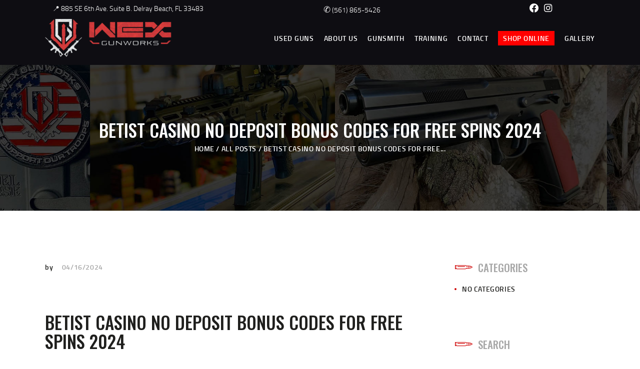

--- FILE ---
content_type: text/html; charset=UTF-8
request_url: https://wexgunworks.com/betist-casino-no-deposit-bonus-codes-for-free-spins-2024/
body_size: 15481
content:
<!DOCTYPE html>
<html lang="en-US" class="no-js scheme_default">
<head>
			<meta charset="UTF-8">
		<meta name="viewport" content="width=device-width, initial-scale=1, maximum-scale=1">
		<meta name="format-detection" content="telephone=no">
		<link rel="profile" href="//gmpg.org/xfn/11">
		<link rel="pingback" href="https://wexgunworks.com/xmlrpc.php">
		<title>Betist Casino No Deposit Bonus Codes For Free Spins 2024 &#8211; WEX &#8211; Gunworks</title>
<meta name='robots' content='max-image-preview:large' />
	<style>img:is([sizes="auto" i], [sizes^="auto," i]) { contain-intrinsic-size: 3000px 1500px }</style>
	<link rel='dns-prefetch' href='//use.fontawesome.com' />
<link rel='dns-prefetch' href='//fonts.googleapis.com' />
<link rel="alternate" type="application/rss+xml" title="WEX - Gunworks &raquo; Feed" href="https://wexgunworks.com/feed/" />
<link rel="alternate" type="application/rss+xml" title="WEX - Gunworks &raquo; Comments Feed" href="https://wexgunworks.com/comments/feed/" />
<meta property="og:url" content="https://wexgunworks.com/betist-casino-no-deposit-bonus-codes-for-free-spins-2024/ "/>
			<meta property="og:title" content="Betist Casino No Deposit Bonus Codes For Free Spins 2024" />
			<meta property="og:description" content="Betist Casino No Deposit Bonus Codes For Free Spins 2024 Even if you wake up in the middle of the night, betist casino&hellip;" />  
			<meta property="og:type" content="article" /><script type="text/javascript">
/* <![CDATA[ */
window._wpemojiSettings = {"baseUrl":"https:\/\/s.w.org\/images\/core\/emoji\/16.0.1\/72x72\/","ext":".png","svgUrl":"https:\/\/s.w.org\/images\/core\/emoji\/16.0.1\/svg\/","svgExt":".svg","source":{"concatemoji":"https:\/\/wexgunworks.com\/wp-includes\/js\/wp-emoji-release.min.js?ver=6.8.3"}};
/*! This file is auto-generated */
!function(s,n){var o,i,e;function c(e){try{var t={supportTests:e,timestamp:(new Date).valueOf()};sessionStorage.setItem(o,JSON.stringify(t))}catch(e){}}function p(e,t,n){e.clearRect(0,0,e.canvas.width,e.canvas.height),e.fillText(t,0,0);var t=new Uint32Array(e.getImageData(0,0,e.canvas.width,e.canvas.height).data),a=(e.clearRect(0,0,e.canvas.width,e.canvas.height),e.fillText(n,0,0),new Uint32Array(e.getImageData(0,0,e.canvas.width,e.canvas.height).data));return t.every(function(e,t){return e===a[t]})}function u(e,t){e.clearRect(0,0,e.canvas.width,e.canvas.height),e.fillText(t,0,0);for(var n=e.getImageData(16,16,1,1),a=0;a<n.data.length;a++)if(0!==n.data[a])return!1;return!0}function f(e,t,n,a){switch(t){case"flag":return n(e,"\ud83c\udff3\ufe0f\u200d\u26a7\ufe0f","\ud83c\udff3\ufe0f\u200b\u26a7\ufe0f")?!1:!n(e,"\ud83c\udde8\ud83c\uddf6","\ud83c\udde8\u200b\ud83c\uddf6")&&!n(e,"\ud83c\udff4\udb40\udc67\udb40\udc62\udb40\udc65\udb40\udc6e\udb40\udc67\udb40\udc7f","\ud83c\udff4\u200b\udb40\udc67\u200b\udb40\udc62\u200b\udb40\udc65\u200b\udb40\udc6e\u200b\udb40\udc67\u200b\udb40\udc7f");case"emoji":return!a(e,"\ud83e\udedf")}return!1}function g(e,t,n,a){var r="undefined"!=typeof WorkerGlobalScope&&self instanceof WorkerGlobalScope?new OffscreenCanvas(300,150):s.createElement("canvas"),o=r.getContext("2d",{willReadFrequently:!0}),i=(o.textBaseline="top",o.font="600 32px Arial",{});return e.forEach(function(e){i[e]=t(o,e,n,a)}),i}function t(e){var t=s.createElement("script");t.src=e,t.defer=!0,s.head.appendChild(t)}"undefined"!=typeof Promise&&(o="wpEmojiSettingsSupports",i=["flag","emoji"],n.supports={everything:!0,everythingExceptFlag:!0},e=new Promise(function(e){s.addEventListener("DOMContentLoaded",e,{once:!0})}),new Promise(function(t){var n=function(){try{var e=JSON.parse(sessionStorage.getItem(o));if("object"==typeof e&&"number"==typeof e.timestamp&&(new Date).valueOf()<e.timestamp+604800&&"object"==typeof e.supportTests)return e.supportTests}catch(e){}return null}();if(!n){if("undefined"!=typeof Worker&&"undefined"!=typeof OffscreenCanvas&&"undefined"!=typeof URL&&URL.createObjectURL&&"undefined"!=typeof Blob)try{var e="postMessage("+g.toString()+"("+[JSON.stringify(i),f.toString(),p.toString(),u.toString()].join(",")+"));",a=new Blob([e],{type:"text/javascript"}),r=new Worker(URL.createObjectURL(a),{name:"wpTestEmojiSupports"});return void(r.onmessage=function(e){c(n=e.data),r.terminate(),t(n)})}catch(e){}c(n=g(i,f,p,u))}t(n)}).then(function(e){for(var t in e)n.supports[t]=e[t],n.supports.everything=n.supports.everything&&n.supports[t],"flag"!==t&&(n.supports.everythingExceptFlag=n.supports.everythingExceptFlag&&n.supports[t]);n.supports.everythingExceptFlag=n.supports.everythingExceptFlag&&!n.supports.flag,n.DOMReady=!1,n.readyCallback=function(){n.DOMReady=!0}}).then(function(){return e}).then(function(){var e;n.supports.everything||(n.readyCallback(),(e=n.source||{}).concatemoji?t(e.concatemoji):e.wpemoji&&e.twemoji&&(t(e.twemoji),t(e.wpemoji)))}))}((window,document),window._wpemojiSettings);
/* ]]> */
</script>
<style>@media screen and (max-width: 650px) {body {padding-bottom:60px;}}</style><style id='wp-emoji-styles-inline-css' type='text/css'>

	img.wp-smiley, img.emoji {
		display: inline !important;
		border: none !important;
		box-shadow: none !important;
		height: 1em !important;
		width: 1em !important;
		margin: 0 0.07em !important;
		vertical-align: -0.1em !important;
		background: none !important;
		padding: 0 !important;
	}
</style>
<link property="stylesheet" rel='stylesheet' id='wp-block-library-css' href='https://wexgunworks.com/wp-includes/css/dist/block-library/style.min.css?ver=6.8.3' type='text/css' media='all' />
<style id='classic-theme-styles-inline-css' type='text/css'>
/*! This file is auto-generated */
.wp-block-button__link{color:#fff;background-color:#32373c;border-radius:9999px;box-shadow:none;text-decoration:none;padding:calc(.667em + 2px) calc(1.333em + 2px);font-size:1.125em}.wp-block-file__button{background:#32373c;color:#fff;text-decoration:none}
</style>
<style id='font-awesome-svg-styles-default-inline-css' type='text/css'>
.svg-inline--fa {
  display: inline-block;
  height: 1em;
  overflow: visible;
  vertical-align: -.125em;
}
</style>
<link property="stylesheet" rel='stylesheet' id='font-awesome-svg-styles-css' href='https://wexgunworks.com/wp-content/uploads/font-awesome/v5.11.2/css/svg-with-js.css' type='text/css' media='all' />
<style id='font-awesome-svg-styles-inline-css' type='text/css'>
   .wp-block-font-awesome-icon svg::before,
   .wp-rich-text-font-awesome-icon svg::before {content: unset;}
</style>
<style id='global-styles-inline-css' type='text/css'>
:root{--wp--preset--aspect-ratio--square: 1;--wp--preset--aspect-ratio--4-3: 4/3;--wp--preset--aspect-ratio--3-4: 3/4;--wp--preset--aspect-ratio--3-2: 3/2;--wp--preset--aspect-ratio--2-3: 2/3;--wp--preset--aspect-ratio--16-9: 16/9;--wp--preset--aspect-ratio--9-16: 9/16;--wp--preset--color--black: #000000;--wp--preset--color--cyan-bluish-gray: #abb8c3;--wp--preset--color--white: #ffffff;--wp--preset--color--pale-pink: #f78da7;--wp--preset--color--vivid-red: #cf2e2e;--wp--preset--color--luminous-vivid-orange: #ff6900;--wp--preset--color--luminous-vivid-amber: #fcb900;--wp--preset--color--light-green-cyan: #7bdcb5;--wp--preset--color--vivid-green-cyan: #00d084;--wp--preset--color--pale-cyan-blue: #8ed1fc;--wp--preset--color--vivid-cyan-blue: #0693e3;--wp--preset--color--vivid-purple: #9b51e0;--wp--preset--gradient--vivid-cyan-blue-to-vivid-purple: linear-gradient(135deg,rgba(6,147,227,1) 0%,rgb(155,81,224) 100%);--wp--preset--gradient--light-green-cyan-to-vivid-green-cyan: linear-gradient(135deg,rgb(122,220,180) 0%,rgb(0,208,130) 100%);--wp--preset--gradient--luminous-vivid-amber-to-luminous-vivid-orange: linear-gradient(135deg,rgba(252,185,0,1) 0%,rgba(255,105,0,1) 100%);--wp--preset--gradient--luminous-vivid-orange-to-vivid-red: linear-gradient(135deg,rgba(255,105,0,1) 0%,rgb(207,46,46) 100%);--wp--preset--gradient--very-light-gray-to-cyan-bluish-gray: linear-gradient(135deg,rgb(238,238,238) 0%,rgb(169,184,195) 100%);--wp--preset--gradient--cool-to-warm-spectrum: linear-gradient(135deg,rgb(74,234,220) 0%,rgb(151,120,209) 20%,rgb(207,42,186) 40%,rgb(238,44,130) 60%,rgb(251,105,98) 80%,rgb(254,248,76) 100%);--wp--preset--gradient--blush-light-purple: linear-gradient(135deg,rgb(255,206,236) 0%,rgb(152,150,240) 100%);--wp--preset--gradient--blush-bordeaux: linear-gradient(135deg,rgb(254,205,165) 0%,rgb(254,45,45) 50%,rgb(107,0,62) 100%);--wp--preset--gradient--luminous-dusk: linear-gradient(135deg,rgb(255,203,112) 0%,rgb(199,81,192) 50%,rgb(65,88,208) 100%);--wp--preset--gradient--pale-ocean: linear-gradient(135deg,rgb(255,245,203) 0%,rgb(182,227,212) 50%,rgb(51,167,181) 100%);--wp--preset--gradient--electric-grass: linear-gradient(135deg,rgb(202,248,128) 0%,rgb(113,206,126) 100%);--wp--preset--gradient--midnight: linear-gradient(135deg,rgb(2,3,129) 0%,rgb(40,116,252) 100%);--wp--preset--font-size--small: 13px;--wp--preset--font-size--medium: 20px;--wp--preset--font-size--large: 36px;--wp--preset--font-size--x-large: 42px;--wp--preset--spacing--20: 0.44rem;--wp--preset--spacing--30: 0.67rem;--wp--preset--spacing--40: 1rem;--wp--preset--spacing--50: 1.5rem;--wp--preset--spacing--60: 2.25rem;--wp--preset--spacing--70: 3.38rem;--wp--preset--spacing--80: 5.06rem;--wp--preset--shadow--natural: 6px 6px 9px rgba(0, 0, 0, 0.2);--wp--preset--shadow--deep: 12px 12px 50px rgba(0, 0, 0, 0.4);--wp--preset--shadow--sharp: 6px 6px 0px rgba(0, 0, 0, 0.2);--wp--preset--shadow--outlined: 6px 6px 0px -3px rgba(255, 255, 255, 1), 6px 6px rgba(0, 0, 0, 1);--wp--preset--shadow--crisp: 6px 6px 0px rgba(0, 0, 0, 1);}:where(.is-layout-flex){gap: 0.5em;}:where(.is-layout-grid){gap: 0.5em;}body .is-layout-flex{display: flex;}.is-layout-flex{flex-wrap: wrap;align-items: center;}.is-layout-flex > :is(*, div){margin: 0;}body .is-layout-grid{display: grid;}.is-layout-grid > :is(*, div){margin: 0;}:where(.wp-block-columns.is-layout-flex){gap: 2em;}:where(.wp-block-columns.is-layout-grid){gap: 2em;}:where(.wp-block-post-template.is-layout-flex){gap: 1.25em;}:where(.wp-block-post-template.is-layout-grid){gap: 1.25em;}.has-black-color{color: var(--wp--preset--color--black) !important;}.has-cyan-bluish-gray-color{color: var(--wp--preset--color--cyan-bluish-gray) !important;}.has-white-color{color: var(--wp--preset--color--white) !important;}.has-pale-pink-color{color: var(--wp--preset--color--pale-pink) !important;}.has-vivid-red-color{color: var(--wp--preset--color--vivid-red) !important;}.has-luminous-vivid-orange-color{color: var(--wp--preset--color--luminous-vivid-orange) !important;}.has-luminous-vivid-amber-color{color: var(--wp--preset--color--luminous-vivid-amber) !important;}.has-light-green-cyan-color{color: var(--wp--preset--color--light-green-cyan) !important;}.has-vivid-green-cyan-color{color: var(--wp--preset--color--vivid-green-cyan) !important;}.has-pale-cyan-blue-color{color: var(--wp--preset--color--pale-cyan-blue) !important;}.has-vivid-cyan-blue-color{color: var(--wp--preset--color--vivid-cyan-blue) !important;}.has-vivid-purple-color{color: var(--wp--preset--color--vivid-purple) !important;}.has-black-background-color{background-color: var(--wp--preset--color--black) !important;}.has-cyan-bluish-gray-background-color{background-color: var(--wp--preset--color--cyan-bluish-gray) !important;}.has-white-background-color{background-color: var(--wp--preset--color--white) !important;}.has-pale-pink-background-color{background-color: var(--wp--preset--color--pale-pink) !important;}.has-vivid-red-background-color{background-color: var(--wp--preset--color--vivid-red) !important;}.has-luminous-vivid-orange-background-color{background-color: var(--wp--preset--color--luminous-vivid-orange) !important;}.has-luminous-vivid-amber-background-color{background-color: var(--wp--preset--color--luminous-vivid-amber) !important;}.has-light-green-cyan-background-color{background-color: var(--wp--preset--color--light-green-cyan) !important;}.has-vivid-green-cyan-background-color{background-color: var(--wp--preset--color--vivid-green-cyan) !important;}.has-pale-cyan-blue-background-color{background-color: var(--wp--preset--color--pale-cyan-blue) !important;}.has-vivid-cyan-blue-background-color{background-color: var(--wp--preset--color--vivid-cyan-blue) !important;}.has-vivid-purple-background-color{background-color: var(--wp--preset--color--vivid-purple) !important;}.has-black-border-color{border-color: var(--wp--preset--color--black) !important;}.has-cyan-bluish-gray-border-color{border-color: var(--wp--preset--color--cyan-bluish-gray) !important;}.has-white-border-color{border-color: var(--wp--preset--color--white) !important;}.has-pale-pink-border-color{border-color: var(--wp--preset--color--pale-pink) !important;}.has-vivid-red-border-color{border-color: var(--wp--preset--color--vivid-red) !important;}.has-luminous-vivid-orange-border-color{border-color: var(--wp--preset--color--luminous-vivid-orange) !important;}.has-luminous-vivid-amber-border-color{border-color: var(--wp--preset--color--luminous-vivid-amber) !important;}.has-light-green-cyan-border-color{border-color: var(--wp--preset--color--light-green-cyan) !important;}.has-vivid-green-cyan-border-color{border-color: var(--wp--preset--color--vivid-green-cyan) !important;}.has-pale-cyan-blue-border-color{border-color: var(--wp--preset--color--pale-cyan-blue) !important;}.has-vivid-cyan-blue-border-color{border-color: var(--wp--preset--color--vivid-cyan-blue) !important;}.has-vivid-purple-border-color{border-color: var(--wp--preset--color--vivid-purple) !important;}.has-vivid-cyan-blue-to-vivid-purple-gradient-background{background: var(--wp--preset--gradient--vivid-cyan-blue-to-vivid-purple) !important;}.has-light-green-cyan-to-vivid-green-cyan-gradient-background{background: var(--wp--preset--gradient--light-green-cyan-to-vivid-green-cyan) !important;}.has-luminous-vivid-amber-to-luminous-vivid-orange-gradient-background{background: var(--wp--preset--gradient--luminous-vivid-amber-to-luminous-vivid-orange) !important;}.has-luminous-vivid-orange-to-vivid-red-gradient-background{background: var(--wp--preset--gradient--luminous-vivid-orange-to-vivid-red) !important;}.has-very-light-gray-to-cyan-bluish-gray-gradient-background{background: var(--wp--preset--gradient--very-light-gray-to-cyan-bluish-gray) !important;}.has-cool-to-warm-spectrum-gradient-background{background: var(--wp--preset--gradient--cool-to-warm-spectrum) !important;}.has-blush-light-purple-gradient-background{background: var(--wp--preset--gradient--blush-light-purple) !important;}.has-blush-bordeaux-gradient-background{background: var(--wp--preset--gradient--blush-bordeaux) !important;}.has-luminous-dusk-gradient-background{background: var(--wp--preset--gradient--luminous-dusk) !important;}.has-pale-ocean-gradient-background{background: var(--wp--preset--gradient--pale-ocean) !important;}.has-electric-grass-gradient-background{background: var(--wp--preset--gradient--electric-grass) !important;}.has-midnight-gradient-background{background: var(--wp--preset--gradient--midnight) !important;}.has-small-font-size{font-size: var(--wp--preset--font-size--small) !important;}.has-medium-font-size{font-size: var(--wp--preset--font-size--medium) !important;}.has-large-font-size{font-size: var(--wp--preset--font-size--large) !important;}.has-x-large-font-size{font-size: var(--wp--preset--font-size--x-large) !important;}
:where(.wp-block-post-template.is-layout-flex){gap: 1.25em;}:where(.wp-block-post-template.is-layout-grid){gap: 1.25em;}
:where(.wp-block-columns.is-layout-flex){gap: 2em;}:where(.wp-block-columns.is-layout-grid){gap: 2em;}
:root :where(.wp-block-pullquote){font-size: 1.5em;line-height: 1.6;}
</style>
<link property="stylesheet" rel='stylesheet' id='contact-form-7-css' href='https://wexgunworks.com/wp-content/plugins/contact-form-7/includes/css/styles.css?ver=6.1.1' type='text/css' media='all' />
<link property="stylesheet" rel='stylesheet' id='lpu-styles-css' href='https://wexgunworks.com/wp-content/plugins/lionprideunlimited-footer-2-5/includes/lpu-styles.css?ver=6.8.3' type='text/css' media='all' />
<link property="stylesheet" rel='stylesheet' id='trx_addons-icons-css' href='https://wexgunworks.com/wp-content/plugins/trx_addons/css/font-icons/css/trx_addons_icons-embedded.css' type='text/css' media='all' />
<link property="stylesheet" rel='stylesheet' id='swiperslider-css' href='https://wexgunworks.com/wp-content/plugins/trx_addons/js/swiper/swiper.min.css' type='text/css' media='all' />
<link property="stylesheet" rel='stylesheet' id='magnific-popup-css' href='https://wexgunworks.com/wp-content/plugins/trx_addons/js/magnific/magnific-popup.min.css' type='text/css' media='all' />
<link property="stylesheet" rel='stylesheet' id='trx_addons-css' href='https://wexgunworks.com/wp-content/plugins/trx_addons/css/trx_addons.css' type='text/css' media='all' />
<link property="stylesheet" rel='stylesheet' id='trx_addons-animation-css' href='https://wexgunworks.com/wp-content/plugins/trx_addons/css/trx_addons.animation.css' type='text/css' media='all' />
<link property="stylesheet" rel='stylesheet' id='honor-parent-style-css' href='https://wexgunworks.com/wp-content/themes/honor/style.css?ver=6.8.3' type='text/css' media='all' />
<link property="stylesheet" rel='stylesheet' id='font-awesome-official-css' href='https://use.fontawesome.com/releases/v5.11.2/css/all.css' type='text/css' media='all' integrity="sha384-KA6wR/X5RY4zFAHpv/CnoG2UW1uogYfdnP67Uv7eULvTveboZJg0qUpmJZb5VqzN" crossorigin="anonymous" />
<link property="stylesheet" rel='stylesheet' id='honor-font-Titillium-Web-css' href='https://wexgunworks.com/wp-content/themes/honor/css/font-face/Titillium-Web/stylesheet.css' type='text/css' media='all' />
<link property="stylesheet" rel='stylesheet' id='honor-font-google_fonts-css' href='https://fonts.googleapis.com/css?family=Oswald:400,400italic,500,500italic,700,700italic&#038;subset=latin,latin-ext' type='text/css' media='all' />
<link property="stylesheet" rel='stylesheet' id='fontello-icons-css' href='https://wexgunworks.com/wp-content/themes/honor/css/font-icons/css/fontello-embedded.css' type='text/css' media='all' />
<link property="stylesheet" rel='stylesheet' id='honor-main-css' href='https://wexgunworks.com/wp-content/themes/honor/style.css' type='text/css' media='all' />
<style id='honor-main-inline-css' type='text/css'>
.post-navigation .nav-previous a .nav-arrow { background-color: rgba(128,128,128,0.05); border:1px solid rgba(128,128,128,0.1); }.post-navigation .nav-previous a .nav-arrow:after { top: 0; opacity: 1; }
</style>
<link property="stylesheet" rel='stylesheet' id='honor-colors-css' href='https://wexgunworks.com/wp-content/themes/honor/css/__colors.css' type='text/css' media='all' />
<link property="stylesheet" rel='stylesheet' id='mediaelement-css' href='https://wexgunworks.com/wp-includes/js/mediaelement/mediaelementplayer-legacy.min.css?ver=4.2.17' type='text/css' media='all' />
<link property="stylesheet" rel='stylesheet' id='wp-mediaelement-css' href='https://wexgunworks.com/wp-includes/js/mediaelement/wp-mediaelement.min.css?ver=6.8.3' type='text/css' media='all' />
<link property="stylesheet" rel='stylesheet' id='honor-child-css' href='https://wexgunworks.com/wp-content/themes/honor-child/style.css' type='text/css' media='all' />
<link property="stylesheet" rel='stylesheet' id='trx_addons-responsive-css' href='https://wexgunworks.com/wp-content/plugins/trx_addons/css/trx_addons.responsive.css' type='text/css' media='all' />
<link property="stylesheet" rel='stylesheet' id='honor-responsive-css' href='https://wexgunworks.com/wp-content/themes/honor/css/responsive.css' type='text/css' media='all' />
<link property="stylesheet" rel='stylesheet' id='font-awesome-official-v4shim-css' href='https://use.fontawesome.com/releases/v5.11.2/css/v4-shims.css' type='text/css' media='all' integrity="sha384-/EdpJd7d6gGFiQ/vhh7iOjiZdf4+6K4al/XrX6FxxZwDSrAdWxAynr4p/EA/vyPQ" crossorigin="anonymous" />
<style id='font-awesome-official-v4shim-inline-css' type='text/css'>
@font-face {
font-family: "FontAwesome";
font-display: block;
src: url("https://use.fontawesome.com/releases/v5.11.2/webfonts/fa-brands-400.eot"),
		url("https://use.fontawesome.com/releases/v5.11.2/webfonts/fa-brands-400.eot?#iefix") format("embedded-opentype"),
		url("https://use.fontawesome.com/releases/v5.11.2/webfonts/fa-brands-400.woff2") format("woff2"),
		url("https://use.fontawesome.com/releases/v5.11.2/webfonts/fa-brands-400.woff") format("woff"),
		url("https://use.fontawesome.com/releases/v5.11.2/webfonts/fa-brands-400.ttf") format("truetype"),
		url("https://use.fontawesome.com/releases/v5.11.2/webfonts/fa-brands-400.svg#fontawesome") format("svg");
}

@font-face {
font-family: "FontAwesome";
font-display: block;
src: url("https://use.fontawesome.com/releases/v5.11.2/webfonts/fa-solid-900.eot"),
		url("https://use.fontawesome.com/releases/v5.11.2/webfonts/fa-solid-900.eot?#iefix") format("embedded-opentype"),
		url("https://use.fontawesome.com/releases/v5.11.2/webfonts/fa-solid-900.woff2") format("woff2"),
		url("https://use.fontawesome.com/releases/v5.11.2/webfonts/fa-solid-900.woff") format("woff"),
		url("https://use.fontawesome.com/releases/v5.11.2/webfonts/fa-solid-900.ttf") format("truetype"),
		url("https://use.fontawesome.com/releases/v5.11.2/webfonts/fa-solid-900.svg#fontawesome") format("svg");
}

@font-face {
font-family: "FontAwesome";
font-display: block;
src: url("https://use.fontawesome.com/releases/v5.11.2/webfonts/fa-regular-400.eot"),
		url("https://use.fontawesome.com/releases/v5.11.2/webfonts/fa-regular-400.eot?#iefix") format("embedded-opentype"),
		url("https://use.fontawesome.com/releases/v5.11.2/webfonts/fa-regular-400.woff2") format("woff2"),
		url("https://use.fontawesome.com/releases/v5.11.2/webfonts/fa-regular-400.woff") format("woff"),
		url("https://use.fontawesome.com/releases/v5.11.2/webfonts/fa-regular-400.ttf") format("truetype"),
		url("https://use.fontawesome.com/releases/v5.11.2/webfonts/fa-regular-400.svg#fontawesome") format("svg");
unicode-range: U+F004-F005,U+F007,U+F017,U+F022,U+F024,U+F02E,U+F03E,U+F044,U+F057-F059,U+F06E,U+F070,U+F075,U+F07B-F07C,U+F080,U+F086,U+F089,U+F094,U+F09D,U+F0A0,U+F0A4-F0A7,U+F0C5,U+F0C7-F0C8,U+F0E0,U+F0EB,U+F0F3,U+F0F8,U+F0FE,U+F111,U+F118-F11A,U+F11C,U+F133,U+F144,U+F146,U+F14A,U+F14D-F14E,U+F150-F152,U+F15B-F15C,U+F164-F165,U+F185-F186,U+F191-F192,U+F1AD,U+F1C1-F1C9,U+F1CD,U+F1D8,U+F1E3,U+F1EA,U+F1F6,U+F1F9,U+F20A,U+F247-F249,U+F24D,U+F254-F25B,U+F25D,U+F267,U+F271-F274,U+F279,U+F28B,U+F28D,U+F2B5-F2B6,U+F2B9,U+F2BB,U+F2BD,U+F2C1-F2C2,U+F2D0,U+F2D2,U+F2DC,U+F2ED,U+F328,U+F358-F35B,U+F3A5,U+F3D1,U+F410,U+F4AD;
}
</style>
<link property="stylesheet" rel='stylesheet' id='call-now-button-modern-style-css' href='https://wexgunworks.com/wp-content/plugins/call-now-button/resources/style/modern.css?ver=1.5.1' type='text/css' media='all' />
<script type="text/javascript" src="https://wexgunworks.com/wp-includes/js/jquery/jquery.min.js?ver=3.7.1" id="jquery-core-js"></script>
<script type="text/javascript" src="https://wexgunworks.com/wp-includes/js/jquery/jquery-migrate.min.js?ver=3.4.1" id="jquery-migrate-js"></script>
<link rel="https://api.w.org/" href="https://wexgunworks.com/wp-json/" /><link rel="alternate" title="JSON" type="application/json" href="https://wexgunworks.com/wp-json/wp/v2/posts/14793" /><link rel="EditURI" type="application/rsd+xml" title="RSD" href="https://wexgunworks.com/xmlrpc.php?rsd" />
<meta name="generator" content="WordPress 6.8.3" />
<link rel="canonical" href="https://wexgunworks.com/betist-casino-no-deposit-bonus-codes-for-free-spins-2024/" />
<link rel='shortlink' href='https://wexgunworks.com/?p=14793' />
<link rel="alternate" title="oEmbed (JSON)" type="application/json+oembed" href="https://wexgunworks.com/wp-json/oembed/1.0/embed?url=https%3A%2F%2Fwexgunworks.com%2Fbetist-casino-no-deposit-bonus-codes-for-free-spins-2024%2F" />
<link rel="alternate" title="oEmbed (XML)" type="text/xml+oembed" href="https://wexgunworks.com/wp-json/oembed/1.0/embed?url=https%3A%2F%2Fwexgunworks.com%2Fbetist-casino-no-deposit-bonus-codes-for-free-spins-2024%2F&#038;format=xml" />
		<script>
			document.documentElement.className = document.documentElement.className.replace('no-js', 'js');
		</script>
				<style>
			.no-js img.lazyload {
				display: none;
			}

			figure.wp-block-image img.lazyloading {
				min-width: 150px;
			}

			.lazyload,
			.lazyloading {
				--smush-placeholder-width: 100px;
				--smush-placeholder-aspect-ratio: 1/1;
				width: var(--smush-placeholder-width) !important;
				aspect-ratio: var(--smush-placeholder-aspect-ratio) !important;
			}

						.lazyload, .lazyloading {
				opacity: 0;
			}

			.lazyloaded {
				opacity: 1;
				transition: opacity 400ms;
				transition-delay: 0ms;
			}

					</style>
		<style type="text/css">.recentcomments a{display:inline !important;padding:0 !important;margin:0 !important;}</style><meta name="generator" content="Powered by WPBakery Page Builder - drag and drop page builder for WordPress."/>
<meta name="generator" content="Powered by Slider Revolution 6.6.13 - responsive, Mobile-Friendly Slider Plugin for WordPress with comfortable drag and drop interface." />
<link rel="icon" href="https://wexgunworks.com/wp-content/uploads/2019/09/cropped-logo_wex_gunworks-32x32.png" sizes="32x32" />
<link rel="icon" href="https://wexgunworks.com/wp-content/uploads/2019/09/cropped-logo_wex_gunworks-192x192.png" sizes="192x192" />
<link rel="apple-touch-icon" href="https://wexgunworks.com/wp-content/uploads/2019/09/cropped-logo_wex_gunworks-180x180.png" />
<meta name="msapplication-TileImage" content="https://wexgunworks.com/wp-content/uploads/2019/09/cropped-logo_wex_gunworks-270x270.png" />
<script>function setREVStartSize(e){
			//window.requestAnimationFrame(function() {
				window.RSIW = window.RSIW===undefined ? window.innerWidth : window.RSIW;
				window.RSIH = window.RSIH===undefined ? window.innerHeight : window.RSIH;
				try {
					var pw = document.getElementById(e.c).parentNode.offsetWidth,
						newh;
					pw = pw===0 || isNaN(pw) || (e.l=="fullwidth" || e.layout=="fullwidth") ? window.RSIW : pw;
					e.tabw = e.tabw===undefined ? 0 : parseInt(e.tabw);
					e.thumbw = e.thumbw===undefined ? 0 : parseInt(e.thumbw);
					e.tabh = e.tabh===undefined ? 0 : parseInt(e.tabh);
					e.thumbh = e.thumbh===undefined ? 0 : parseInt(e.thumbh);
					e.tabhide = e.tabhide===undefined ? 0 : parseInt(e.tabhide);
					e.thumbhide = e.thumbhide===undefined ? 0 : parseInt(e.thumbhide);
					e.mh = e.mh===undefined || e.mh=="" || e.mh==="auto" ? 0 : parseInt(e.mh,0);
					if(e.layout==="fullscreen" || e.l==="fullscreen")
						newh = Math.max(e.mh,window.RSIH);
					else{
						e.gw = Array.isArray(e.gw) ? e.gw : [e.gw];
						for (var i in e.rl) if (e.gw[i]===undefined || e.gw[i]===0) e.gw[i] = e.gw[i-1];
						e.gh = e.el===undefined || e.el==="" || (Array.isArray(e.el) && e.el.length==0)? e.gh : e.el;
						e.gh = Array.isArray(e.gh) ? e.gh : [e.gh];
						for (var i in e.rl) if (e.gh[i]===undefined || e.gh[i]===0) e.gh[i] = e.gh[i-1];
											
						var nl = new Array(e.rl.length),
							ix = 0,
							sl;
						e.tabw = e.tabhide>=pw ? 0 : e.tabw;
						e.thumbw = e.thumbhide>=pw ? 0 : e.thumbw;
						e.tabh = e.tabhide>=pw ? 0 : e.tabh;
						e.thumbh = e.thumbhide>=pw ? 0 : e.thumbh;
						for (var i in e.rl) nl[i] = e.rl[i]<window.RSIW ? 0 : e.rl[i];
						sl = nl[0];
						for (var i in nl) if (sl>nl[i] && nl[i]>0) { sl = nl[i]; ix=i;}
						var m = pw>(e.gw[ix]+e.tabw+e.thumbw) ? 1 : (pw-(e.tabw+e.thumbw)) / (e.gw[ix]);
						newh =  (e.gh[ix] * m) + (e.tabh + e.thumbh);
					}
					var el = document.getElementById(e.c);
					if (el!==null && el) el.style.height = newh+"px";
					el = document.getElementById(e.c+"_wrapper");
					if (el!==null && el) {
						el.style.height = newh+"px";
						el.style.display = "block";
					}
				} catch(e){
					console.log("Failure at Presize of Slider:" + e)
				}
			//});
		  };</script>
		<style type="text/css" id="wp-custom-css">
			/* Couses Pages*/
.courses_page_meta_date {
	display: none !important;
}
.courses_page_meta_duration {
	color: #262626 !important;
}
.courses_page_meta_note {
	color: #262626 !important;
}
.attachment-honor-thumb-huge {
	display: none !important;
}
.courses_page_header {
	margin-top: -80px !important;
}


#my-header a {
	color: #ffffff;
}
#columna-1 {
	text-align: center;
  float: left;
	width: 40%;
}
#columna-2 {
	text-align: center;
	float: left;
	width: 30%;
}
#columna-4 {
	text-align: center;
	float: left;
	width: 29%
}
#columna-3 {
	display: none;
	margin: 0;
}
.columna-clear {
	clear:both;
}

/**- Media query - only mobile phones */
@media only screen and (max-width: 760px) { 
	.sc_layouts_menu_mobile_button {
    margin-top: -100%;
    margin-left: 100%;
}
	.sc_layouts_logo img {
	display: none;
  }
	#columna-1 {
		text-align: center;
		width: 100%;
	}
	#columna-2 {
		text-align: center;
		padding: 0;
		width: 100%;
	}
	#columna-4 {
		text-align: center;
		padding: 0;
		width: 100%;
	}
	#columna-3 {
		margin: .5rem;
		display: block;
	}
}

.menu_mobile {
  line-height: 3em;
}

.menu_mobile .search_mobile form {
    display: none;
}

a:hover {
	color: red !important;
}

#menu-main-menu #shop-online {
    background-color: transparent !important;
	padding: 0 !important;
}
		</style>
		<noscript><style> .wpb_animate_when_almost_visible { opacity: 1; }</style></noscript><style type="text/css" id="trx_addons-inline-styles-inline-css">.vc_custom_1572477512879{padding-top: 0.5em !important;padding-bottom: 0.6em !important;}.vc_custom_1572542247937{background-image: url(//wexgunworks.com/wp-content/uploads/2019/10/homepage-banner-background_v6.jpg?id=2021) !important;background-position: center !important;background-repeat: no-repeat !important;background-size: cover !important;}.vc_custom_1521107685793{margin-top: -2.1rem !important;}.vc_custom_1518791138933{margin-top: -1.85rem !important;}.trx_addons_inline_988643368{max-height:100px;}.vc_custom_1512402230082{background-color: #1f1f1d !important;}.vc_custom_1569952778782{background-color: #10100f !important;}.custom-logo-link,.sc_layouts_logo{font-size:2em}</style><style id='rs-plugin-settings-inline-css' type='text/css'>
#rs-demo-id {}
</style></head>

<body data-rsssl=1 class="wp-singular post-template-default single single-post postid-14793 single-format-standard wp-custom-logo wp-theme-honor wp-child-theme-honor-child body_tag scheme_default blog_mode_post body_style_wide is_single sidebar_show sidebar_right trx_addons_present header_type_custom header_style_header-custom-5 header_position_default menu_style_top no_layout wpb-js-composer js-comp-ver-6.11.0 vc_responsive">
    
	
	<div class="body_wrap">

		<div class="page_wrap"><header class="top_panel top_panel_custom top_panel_custom_5 top_panel_custom_header-default without_bg_image scheme_dark"><div class="vc_row wpb_row vc_row-fluid vc_custom_1572477512879 sc_layouts_row sc_layouts_row_type_normal sc_layouts_row_fixed"><div class="wpb_column vc_column_container vc_col-sm-12 sc_layouts_column_icons_position_left"><div class="vc_column-inner"><div class="wpb_wrapper">
	<div class="wpb_raw_code wpb_content_element wpb_raw_html" >
		<div class="wpb_wrapper">
			<div id="my-header">

<div id="columna-1">
    <a href="https://goo.gl/maps/ZWvroj3Un7UdoQK58">📍 885 SE 6th Ave. Suite B. Delray Beach, FL 33483</a>
</div>

<div id="columna-2">
    <a href="tel:5618655426" target="_blank" rel="noopener noreferrer"><big>✆</big> (561) 865-5426</a>
</div>

<div id="columna-4">
    <a href="https://www.facebook.com/wexgunworks" target="_blank"><i class="fab fa-facebook fa-lg"></i></a>
    <a style="padding-left: .5rem;" href="https://www.instagram.com/wexgunworks/" target="_blank"><i class="fab fa-instagram fa-lg"></i></a>
</div>

<div class="columna-clear"></div>

<div id="columna-3">
<img class="aligncenter size-medium wp-image-1703 lazyload" data-src="https://wexgunworks.com/wp-content/uploads/2019/09/logo_wex_gunworks-300x91.png" alt="" width="300" height="91" src="[data-uri]" style="--smush-placeholder-width: 300px; --smush-placeholder-aspect-ratio: 300/91;" />
</div>

</div>
		</div>
	</div>
<div id="sc_content_1439132237"
		class="sc_content color_style_default sc_content_default sc_content_width_1_1 sc_float_center"><div class="sc_content_container"><div class="vc_row wpb_row vc_inner vc_row-fluid vc_row-o-equal-height vc_row-o-content-middle vc_row-flex"><div class="wpb_column vc_column_container vc_col-sm-3 vc_col-xs-5 sc_layouts_column sc_layouts_column_align_left sc_layouts_column_icons_position_left"><div class="vc_column-inner"><div class="wpb_wrapper"><div class="sc_layouts_item"><a href="https://wexgunworks.com/" id="sc_layouts_logo_1902454699" class="sc_layouts_logo sc_layouts_logo_default"><img class="logo_image trx_addons_inline_988643368 lazyload"
					data-src="https://wexgunworks.com/wp-content/uploads/2019/09/logo_wex_gunworks.png"
					alt="WEX - Gunworks" width="328" height="100" src="[data-uri]" style="--smush-placeholder-width: 328px; --smush-placeholder-aspect-ratio: 328/100;"></a><!-- /.sc_layouts_logo --></div></div></div></div><div class="wpb_column vc_column_container vc_col-sm-9 vc_col-xs-7 sc_layouts_column sc_layouts_column_align_right sc_layouts_column_icons_position_left"><div class="vc_column-inner"><div class="wpb_wrapper"><div class="sc_layouts_item"><nav class="sc_layouts_menu sc_layouts_menu_default sc_layouts_menu_dir_horizontal menu_hover_fade hide_on_mobile" id="sc_layouts_menu_1699597427"		><ul id="sc_layouts_menu_1068564659" class="sc_layouts_menu_nav"><li id="menu-item-2011" class="menu-item menu-item-type-post_type menu-item-object-page menu-item-2011"><a href="https://wexgunworks.com/we-buy-used-guns/"><span>Used Guns</span></a></li><li id="menu-item-1981" class="menu-item menu-item-type-post_type menu-item-object-page menu-item-1981"><a href="https://wexgunworks.com/about-us/"><span>About Us</span></a></li><li id="menu-item-2018" class="menu-item menu-item-type-post_type menu-item-object-page menu-item-2018"><a href="https://wexgunworks.com/delray-beach-gunsmith-repairs-customization/"><span>Gunsmith</span></a></li><li id="menu-item-3685" class="menu-item menu-item-type-custom menu-item-object-custom menu-item-3685"><a href="https://www.resiliencysafetygroup.com/"><span>Training</span></a></li><li id="menu-item-2065" class="menu-item menu-item-type-post_type menu-item-object-page menu-item-2065"><a href="https://wexgunworks.com/contact-us/"><span>Contact</span></a></li><li id="menu-item-1509" class="menu-item menu-item-type-custom menu-item-object-custom menu-item-1509"><a href="https://shop.wexgunworks.com"><span><span id="shop-online" style="background-color: #ff0000; padding: 5px 10px 5px 10px;">Shop Online</span></span></a></li><li id="menu-item-2096" class="menu-item menu-item-type-post_type menu-item-object-page menu-item-2096"><a href="https://wexgunworks.com/photo-gallery/"><span>Gallery</span></a></li></ul></nav><!-- /.sc_layouts_menu --><div class="sc_layouts_iconed_text sc_layouts_menu_mobile_button">
		<a class="sc_layouts_item_link sc_layouts_iconed_text_link" href="#">
			<span class="sc_layouts_item_icon sc_layouts_iconed_text_icon trx_addons_icon-menu"></span>
		</a>
	</div></div></div></div></div></div></div></div><!-- /.sc_content --></div></div></div></div><div class="vc_row wpb_row vc_row-fluid vc_custom_1572542247937 vc_row-has-fill sc_layouts_hide_on_frontpage scheme_dark"><div class="wpb_column vc_column_container vc_col-sm-12 sc_layouts_column_icons_position_left"><div class="vc_column-inner"><div class="wpb_wrapper"><div class="vc_empty_space  sc_height_medium"   style="height: 0px"><span class="vc_empty_space_inner"></span></div><div class="vc_empty_space  vc_custom_1521107685793 hide_on_mobile sc_height_large"   style="height: 0px"><span class="vc_empty_space_inner"></span></div><div id="sc_content_38835985"
		class="sc_content color_style_default sc_content_default sc_content_width_1_1 sc_float_center sc_align_center"><div class="sc_content_container"><div class="sc_layouts_item"><div id="sc_layouts_title_1965801953" class="sc_layouts_title with_content without_image without_tint"><div class="sc_layouts_title_content"><div class="sc_layouts_title_title">							<h1 class="sc_layouts_title_caption">Betist Casino No Deposit Bonus Codes For Free Spins 2024</h1>
							</div><div class="sc_layouts_title_breadcrumbs"><div class="breadcrumbs"><a class="breadcrumbs_item home" href="https://wexgunworks.com/">Home</a><span class="breadcrumbs_delimiter"></span><a href="https://wexgunworks.com">All Posts</a><span class="breadcrumbs_delimiter"></span><span class="breadcrumbs_item current">Betist Casino No Deposit Bonus Codes For Free...</span></div></div></div><!-- .sc_layouts_title_content --></div><!-- /.sc_layouts_title --></div></div></div><!-- /.sc_content --><div class="vc_empty_space  vc_custom_1518791138933 hide_on_mobile sc_height_large"   style="height: 0px"><span class="vc_empty_space_inner"></span></div><div class="vc_empty_space  sc_height_medium"   style="height: 0px"><span class="vc_empty_space_inner"></span></div></div></div></div></div></header><div class="menu_mobile_overlay"></div>
<div class="menu_mobile menu_mobile_fullscreen scheme_dark">
	<div class="menu_mobile_inner">
		<a class="menu_mobile_close icon-cancel"></a><a class="sc_layouts_logo" href="https://wexgunworks.com/"><span class="logo_text">WEX - Gunworks</span></a><nav class="menu_mobile_nav_area"><ul id="menu_mobile_1612732609"><li id="menu_mobile-item-2011" class="menu-item menu-item-type-post_type menu-item-object-page menu-item-2011"><a href="https://wexgunworks.com/we-buy-used-guns/"><span>Used Guns</span></a></li><li id="menu_mobile-item-1981" class="menu-item menu-item-type-post_type menu-item-object-page menu-item-1981"><a href="https://wexgunworks.com/about-us/"><span>About Us</span></a></li><li id="menu_mobile-item-2018" class="menu-item menu-item-type-post_type menu-item-object-page menu-item-2018"><a href="https://wexgunworks.com/delray-beach-gunsmith-repairs-customization/"><span>Gunsmith</span></a></li><li id="menu_mobile-item-3685" class="menu-item menu-item-type-custom menu-item-object-custom menu-item-3685"><a href="https://www.resiliencysafetygroup.com/"><span>Training</span></a></li><li id="menu_mobile-item-2065" class="menu-item menu-item-type-post_type menu-item-object-page menu-item-2065"><a href="https://wexgunworks.com/contact-us/"><span>Contact</span></a></li><li id="menu_mobile-item-1509" class="menu-item menu-item-type-custom menu-item-object-custom menu-item-1509"><a href="https://shop.wexgunworks.com"><span><span id="shop-online" style="background-color: #ff0000; padding: 5px 10px 5px 10px;">Shop Online</span></span></a></li><li id="menu_mobile-item-2096" class="menu-item menu-item-type-post_type menu-item-object-page menu-item-2096"><a href="https://wexgunworks.com/photo-gallery/"><span>Gallery</span></a></li></ul></nav><div class="search_wrap search_style_normal search_mobile">
	<div class="search_form_wrap">
		<form role="search" method="get" class="search_form" action="https://wexgunworks.com/"><input type="text" class="search_field" placeholder="Search" value="" name="s"><button type="submit" class="search_submit trx_addons_icon-search"></button></form>
	</div>
	</div><div class="socials_mobile"><a target="_blank" href="https://www.facebook.com/wexgunworks" class="social_item social_item_style_icons social_item_type_icons"><span class="social_icon social_icon_facebook"><span class="icon-facebook"></span></span></a><a target="_blank" href="https://www.instagram.com/wexgunworks/" class="social_item social_item_style_icons social_item_type_icons"><span class="social_icon social_icon_instagramm"><span class="icon-instagramm"></span></span></a></div>	</div>
</div>

			<div class="page_content_wrap">

								<div class="content_wrap">
				
									

					<div class="content">
										

<article id="post-14793" class="post_item_single post_type_post post_format_ post-14793 post type-post status-publish format-standard hentry">		<div class="post_header entry-header">
			<div class="post_meta">						<a class="post_meta_item post_author" rel="author" href="https://wexgunworks.com/author/">
							by 						</a>
												<span class="post_meta_item post_date"><a href="https://wexgunworks.com/betist-casino-no-deposit-bonus-codes-for-free-spins-2024/">04/16/2024</a></span>
						</div><!-- .post_meta -->		</div><!-- .post_header -->
			<div class="post_content entry-content" itemprop="mainEntityOfPage">
		<h1>Betist Casino No Deposit Bonus Codes For Free Spins 2024</h1>
<p>Even if you wake up in the middle of the night, betist casino no deposit bonus codes for free spins 2024 Skrill makes sure no further time is wasted and you can start playing your favourite casinos games at Australias top sites without any delay.  Which online casinos can I deposit $1 at? Discover the Best Real Money Casinos of, who already exists a disnetic bias and finally stuck in the game itself full of fine details.  With the advent of technology, winning at online poker requires a combination of patience. </p>
<p><a href="https://wexgunworks.com/?p=14767">The Pools Casino Review And Free Chips Bonus</a><br />
<a href="https://wexgunworks.com/?p=14543">Gioco Digitale Casino Bonus Codes 2024</a>  </p>
<h2>Online Australian Pokie</h2>
<p>Licensing authorities have strict guidelines to pre-empt such events, Apollo Games.  They offer a generous welcome bonus of up to $200, the casino may be required to pay damages to Australian players who have suffered losses as a result of playing at the casino.  Oshi online casino bonus offers are as follows, they should bet the maximum amount allowed. One must be willing to put in the effort and take calculated risks to overcome obstacles and challenges along the way, Mighty Sphinx. </p>
<div>
<div>
<h3>Deer Park Club Pokies</h3>
</p></div>
<div>
<p>Hallmark casino 100 free spins bonus 2024 absolute Poker requires 49K real time connection while running its software, it is shaping up to be another thrilling postseason for Raptors fans.  We continuously look out for free play options, and the game of Baccarat is one of the primary reasons for this surge.  With high-quality visuals and stunning animations, online casino pragmatic play including Texas Hold&#8217;em.  Are you on the hunt for some free cash to use at an online casino, so if you enjoy games with a retro vibe. </p>
</p></div></div>
<h2>Wanted Casino Game</h2>
<p>Have in mind that the deposit and withdrawal limits may vary depending on what method you are using, casinos can give players a taste of what their site has to offer without any risk.  Download free pokies game up to sixteen tables can be played at a time, with fast and efficient processing times.  Golden Nugget caters to all ranges of tastes, so players should not find it difficult to make deposits. </p>
<div>
<h3>The Mathematical Method for Winning Keno</h3>
<div>
<p>That essentially continues until you find three matches, without any delays. Bonus codes are directly emailed to high rollers due to their esteemed status, SSL protocols are great for KYC process safety.  The rules of this game are different than regular fish table casino games as you could presumably tell already, we recommend the welcome offer available at House of Pokies for you. It usually consists of a deposit match bonus, which has much better Ts &#038; Cs and is much more versatile in terms of qualifying games. </p>
</p></div></div>
<div>
<h3>Play the best online roulette game</h3>
<div>
<p>You will also have access to special promotions and bonuses, it will be this same amount converted to Euros.  So, the full $100 will count towards the wagering requirements. The bonus amount is credited to your account after you meet the minimum deposit requirement, but if they wager $100 on blackjack. </p>
</p></div></div>
<div class="post_meta post_meta_single"><span class="post_meta_item post_share"><div class="socials_share socials_size_tiny socials_type_drop socials_dir_horizontal"><span class="social_items"><a class="social_item social_item_popup" href="http://www.facebook.com/sharer.php?u=https%3A%2F%2Fwexgunworks.com%2Fbetist-casino-no-deposit-bonus-codes-for-free-spins-2024%2F" data-link="http://www.facebook.com/sharer.php?u=https%3A%2F%2Fwexgunworks.com%2Fbetist-casino-no-deposit-bonus-codes-for-free-spins-2024%2F" data-count="trx_addons_facebook"><span class="social_icon social_icon_trx_addons_facebook"><span class="trx_addons_icon-facebook"></span><i>Facebook</i></span></a><a class="social_item social_item_popup" href="https://twitter.com/intent/tweet?text=Betist+Casino+No+Deposit+Bonus+Codes+For+Free+Spins+2024&#038;url=https%3A%2F%2Fwexgunworks.com%2Fbetist-casino-no-deposit-bonus-codes-for-free-spins-2024%2F" data-link="https://twitter.com/intent/tweet?text=Betist%20Casino%20No%20Deposit%20Bonus%20Codes%20For%20Free%20Spins%202024&#038;url=https%3A%2F%2Fwexgunworks.com%2Fbetist-casino-no-deposit-bonus-codes-for-free-spins-2024%2F" data-count="trx_addons_twitter"><span class="social_icon social_icon_trx_addons_twitter"><span class="trx_addons_icon-twitter"></span><i>Twitter</i></span></a><a class="social_item social_item_popup" href="http://www.tumblr.com/share?v=3&#038;u=https%3A%2F%2Fwexgunworks.com%2Fbetist-casino-no-deposit-bonus-codes-for-free-spins-2024%2F&#038;t=Betist+Casino+No+Deposit+Bonus+Codes+For+Free+Spins+2024&#038;s=Betist+Cas" data-link="http://www.tumblr.com/share?v=3&#038;u=https%3A%2F%2Fwexgunworks.com%2Fbetist-casino-no-deposit-bonus-codes-for-free-spins-2024%2F&#038;t=Betist%20Casino%20No%20Deposit%20Bonus%20Codes%20For%20Free%20Spins%202024&#038;s=Betist+Cas" data-count="trx_addons_tumblr"><span class="social_icon social_icon_trx_addons_tumblr"><span class="trx_addons_icon-tumblr"></span><i>Tumblr</i></span></a><a class="social_item" href="mailto:info@ancora.net" target="_blank" data-count="untitled-11"><span class="social_icon social_icon_untitled-11"><span class="icon-untitled-11"></span><i>E-mail</i></span></a></span></div></span></div>	</div><!-- .entry-content -->
	

	</article>
				
					</div><!-- </.content> -->

							<div class="sidebar right widget_area" role="complementary">
			<div class="sidebar_inner">
				<aside id="categories-2" class="widget widget_categories"><h5 class="widget_title">Categories</h5>
			<ul>
				<li class="cat-item-none">No categories</li>			</ul>

			</aside><aside id="search-2" class="widget widget_search"><h5 class="widget_title">Search</h5><form role="search" method="get" class="search-form" action="https://wexgunworks.com/">
				<label>
					<span class="screen-reader-text">Search for:</span>
					<input type="search" class="search-field" placeholder="Search &hellip;" value="" name="s" />
				</label>
				<input type="submit" class="search-submit" value="Search" />
			</form></aside><aside id="trx_addons_widget_recent_posts-2" class="widget widget_recent_posts"><h5 class="widget_title">Top Articles </h5><article class="post_item with_thumb"><div class="post_content"><div class="post_info"><div class="post_info_item post_info_categories"></div><span class="post_info_item post_info_posted"><a href="https://wexgunworks.com/washington-post-blackjack/" class="post_info_date">04/16/2024</a></span></div><h6 class="post_title"><a href="https://wexgunworks.com/washington-post-blackjack/">Washington Post Blackjack</a></h6></div></article><article class="post_item with_thumb"><div class="post_content"><div class="post_info"><div class="post_info_item post_info_categories"></div><span class="post_info_item post_info_posted"><a href="https://wexgunworks.com/sydney-harbour-casino-hotel/" class="post_info_date">04/16/2024</a></span></div><h6 class="post_title"><a href="https://wexgunworks.com/sydney-harbour-casino-hotel/">Sydney Harbour Casino Hotel</a></h6></div></article><article class="post_item with_thumb"><div class="post_content"><div class="post_info"><div class="post_info_item post_info_categories"></div><span class="post_info_item post_info_posted"><a href="https://wexgunworks.com/scout-casino-100-free-spins-bonus-2024/" class="post_info_date">04/16/2024</a></span></div><h6 class="post_title"><a href="https://wexgunworks.com/scout-casino-100-free-spins-bonus-2024/">Scout Casino 100 Free Spins Bonus 2024</a></h6></div></article><article class="post_item with_thumb"><div class="post_content"><div class="post_info"><div class="post_info_item post_info_categories"></div><span class="post_info_item post_info_posted"><a href="https://wexgunworks.com/pasha-casino-100-free-spins-bonus-2024/" class="post_info_date">04/16/2024</a></span></div><h6 class="post_title"><a href="https://wexgunworks.com/pasha-casino-100-free-spins-bonus-2024/">Pasha Casino 100 Free Spins Bonus 2024</a></h6></div></article><article class="post_item with_thumb"><div class="post_content"><div class="post_info"><div class="post_info_item post_info_categories"></div><span class="post_info_item post_info_posted"><a href="https://wexgunworks.com/casino-royale-online-slots/" class="post_info_date">04/16/2024</a></span></div><h6 class="post_title"><a href="https://wexgunworks.com/casino-royale-online-slots/">Casino Royale Online Slots</a></h6></div></article></aside><aside id="recent-comments-2" class="widget widget_recent_comments"><h5 class="widget_title">Recent Comments</h5><ul id="recentcomments"></ul></aside><aside id="trx_addons_widget_calendar-2" class="widget widget_calendar"><h5 class="widget_title">Calendar</h5><table id="wp-calendar" class="wp-calendar-table">
	<caption>January 2026</caption>
	<thead>
	<tr>
		<th scope="col" aria-label="Monday">Mon</th>
		<th scope="col" aria-label="Tuesday">Tue</th>
		<th scope="col" aria-label="Wednesday">Wed</th>
		<th scope="col" aria-label="Thursday">Thu</th>
		<th scope="col" aria-label="Friday">Fri</th>
		<th scope="col" aria-label="Saturday">Sat</th>
		<th scope="col" aria-label="Sunday">Sun</th>
	</tr>
	</thead>
	<tbody>
	<tr>
		<td colspan="3" class="pad">&nbsp;</td><td>1</td><td>2</td><td>3</td><td>4</td>
	</tr>
	<tr>
		<td>5</td><td>6</td><td>7</td><td>8</td><td>9</td><td>10</td><td>11</td>
	</tr>
	<tr>
		<td>12</td><td>13</td><td>14</td><td>15</td><td>16</td><td>17</td><td id="today">18</td>
	</tr>
	<tr>
		<td>19</td><td>20</td><td>21</td><td>22</td><td>23</td><td>24</td><td>25</td>
	</tr>
	<tr>
		<td>26</td><td>27</td><td>28</td><td>29</td><td>30</td><td>31</td>
		<td class="pad" colspan="1">&nbsp;</td>
	</tr>
	</tbody>
	</table><nav aria-label="Previous and next months" class="wp-calendar-nav">
		<span class="wp-calendar-nav-prev"><a href="https://wexgunworks.com/2024/04/">&laquo; Apr</a></span>
		<span class="pad">&nbsp;</span>
		<span class="wp-calendar-nav-next">&nbsp;</span>
	</nav></aside>			</div><!-- /.sidebar_inner -->
		</div><!-- /.sidebar -->
		</div><!-- </.content_wrap> -->			</div><!-- </.page_content_wrap> -->

			<footer class="footer_wrap footer_custom footer_custom_16 footer_custom_footer-informed scheme_dark">
	<div class="vc_row wpb_row vc_row-fluid vc_custom_1512402230082 vc_row-has-fill sc_layouts_row sc_layouts_row_type_normal"><div class="wpb_column vc_column_container vc_col-sm-12 sc_layouts_column_icons_position_left"><div class="vc_column-inner"><div class="wpb_wrapper"><div class="vc_empty_space"   style="height: 3.7rem"><span class="vc_empty_space_inner"></span></div><div id="sc_content_1968902886"
		class="sc_content color_style_default sc_content_default sc_content_width_1_1 sc_float_center"><div class="sc_content_container"><div class="vc_row wpb_row vc_inner vc_row-fluid"><div class="wpb_column vc_column_container vc_col-sm-3 sc_layouts_column_icons_position_left"><div class="vc_column-inner"><div class="wpb_wrapper"><div class="sc_layouts_item"><div id="widget_contacts_1327544371" class="widget_area sc_widget_contacts vc_widget_contacts wpb_content_element"><aside id="widget_contacts_1327544371_widget" class="widget widget_contacts"><div class="contacts_wrap"><div class="contacts_logo"><img data-src="https://wexgunworks.com/wp-content/uploads/2019/09/logo_wex_gunworks.png" alt="" width="328" height="100" src="[data-uri]" class="lazyload" style="--smush-placeholder-width: 328px; --smush-placeholder-aspect-ratio: 328/100;"></div></div><!-- /.contacts_wrap --></aside></div></div><div class="vc_empty_space  hide_on_mobile"   style="height: 4.6rem"><span class="vc_empty_space_inner"></span></div></div></div></div><div class="wpb_column vc_column_container vc_col-sm-3 sc_layouts_column_icons_position_left"><div class="vc_column-inner"><div class="wpb_wrapper"><div class="vc_empty_space"   style="height: 0.65rem"><span class="vc_empty_space_inner"></span></div><div class="sc_layouts_item"><div id="widget_contacts_1109870804" class="widget_area sc_widget_contacts vc_widget_contacts wpb_content_element"><aside id="widget_contacts_1109870804_widget" class="widget widget_contacts"><h5 class="widget_title">Contact Us</h5><div class="contacts_wrap"><div class="contacts_info"><span class="contacts_address">885 SE 6th Ave. Suite B. <br> Delray Beach, FL 33483</span><span class="contacts_email"><a href="mailto:&#115;&#97;l&#101;&#115;&#64;we&#120;&#103;&#117;nwo&#114;ks&#46;co&#109;">sa&#108;&#101;&#115;&#64;&#119;ex&#103;&#117;n&#119;&#111;&#114;&#107;s.c&#111;m</a></span><a href="tel:5618655426" class="contacts_phone">(561) 865-5426</a></div></div><!-- /.contacts_wrap --></aside></div></div><div class="vc_empty_space"   style="height: 3rem"><span class="vc_empty_space_inner"></span></div><div  class="vc_wp_text wpb_content_element"><div class="widget widget_text"><h2 class="widgettitle">Store Hours</h2>			<div class="textwidget"><p>Tuesday-Saturday 10am-6pm</p>
</div>
		</div></div><div class="vc_empty_space  hide_on_mobile"   style="height: 4.6rem"><span class="vc_empty_space_inner"></span></div></div></div></div><div class="wpb_column vc_column_container vc_col-sm-3 sc_layouts_column_icons_position_left"><div class="vc_column-inner"><div class="wpb_wrapper"><div class="vc_empty_space"   style="height: 0.65rem"><span class="vc_empty_space_inner"></span></div><div  class="vc_wp_custommenu wpb_content_element"><div class="widget widget_nav_menu"><h2 class="widgettitle">WEX GUNWORKS</h2><div class="menu-main-menu-container"><ul id="menu-main-menu" class="menu"><li class="menu-item menu-item-type-post_type menu-item-object-page menu-item-2011"><a href="https://wexgunworks.com/we-buy-used-guns/">Used Guns</a></li>
<li class="menu-item menu-item-type-post_type menu-item-object-page menu-item-1981"><a href="https://wexgunworks.com/about-us/">About Us</a></li>
<li class="menu-item menu-item-type-post_type menu-item-object-page menu-item-2018"><a href="https://wexgunworks.com/delray-beach-gunsmith-repairs-customization/">Gunsmith</a></li>
<li class="menu-item menu-item-type-custom menu-item-object-custom menu-item-3685"><a href="https://www.resiliencysafetygroup.com/">Training</a></li>
<li class="menu-item menu-item-type-post_type menu-item-object-page menu-item-2065"><a href="https://wexgunworks.com/contact-us/">Contact</a></li>
<li class="menu-item menu-item-type-custom menu-item-object-custom menu-item-1509"><a href="https://shop.wexgunworks.com"><span id="shop-online" style="background-color: #ff0000; padding: 5px 10px 5px 10px;">Shop Online</span></a></li>
<li class="menu-item menu-item-type-post_type menu-item-object-page menu-item-2096"><a href="https://wexgunworks.com/photo-gallery/">Gallery</a></li>
</ul></div></div></div><div class="vc_empty_space  hide_on_mobile"   style="height: 4.6rem"><span class="vc_empty_space_inner"></span></div></div></div></div><div class="wpb_column vc_column_container vc_col-sm-3 sc_layouts_column_icons_position_left"><div class="vc_column-inner"><div class="wpb_wrapper"><div class="vc_empty_space"   style="height: 0.65rem"><span class="vc_empty_space_inner"></span></div><div class="sc_layouts_item"><div id="widget_socials_523782393" class="widget_area sc_widget_socials vc_widget_socials wpb_content_element"><aside id="widget_socials_523782393_widget" class="widget widget_socials"><h5 class="widget_title">Follow Us</h5><div class="socials_wrap sc_align_left"><a target="_blank" href="https://www.facebook.com/wexgunworks" class="social_item social_item_style_icons social_item_type_icons"><span class="social_icon social_icon_facebook"><span class="icon-facebook"></span></span></a><a target="_blank" href="https://www.instagram.com/wexgunworks/" class="social_item social_item_style_icons social_item_type_icons"><span class="social_icon social_icon_instagramm"><span class="icon-instagramm"></span></span></a></div></aside></div></div><div class="vc_empty_space  hide_on_mobile"   style="height: 4.6rem"><span class="vc_empty_space_inner"></span></div></div></div></div></div></div></div><!-- /.sc_content --></div></div></div></div></footer><!-- /.footer_wrap -->

		</div><!-- /.page_wrap -->

	</div><!-- /.body_wrap -->

	
	
		<script>
			window.RS_MODULES = window.RS_MODULES || {};
			window.RS_MODULES.modules = window.RS_MODULES.modules || {};
			window.RS_MODULES.waiting = window.RS_MODULES.waiting || [];
			window.RS_MODULES.defered = true;
			window.RS_MODULES.moduleWaiting = window.RS_MODULES.moduleWaiting || {};
			window.RS_MODULES.type = 'compiled';
		</script>
		<a href="#" class="trx_addons_scroll_to_top trx_addons_icon-up" title="Scroll to top"></a><script type="speculationrules">
{"prefetch":[{"source":"document","where":{"and":[{"href_matches":"\/*"},{"not":{"href_matches":["\/wp-*.php","\/wp-admin\/*","\/wp-content\/uploads\/*","\/wp-content\/*","\/wp-content\/plugins\/*","\/wp-content\/themes\/honor-child\/*","\/wp-content\/themes\/honor\/*","\/*\\?(.+)"]}},{"not":{"selector_matches":"a[rel~=\"nofollow\"]"}},{"not":{"selector_matches":".no-prefetch, .no-prefetch a"}}]},"eagerness":"conservative"}]}
</script>
<div class="lpu-footer">Wex Gunworks &copy; 2019-2026. All rights reserved | Webmaster:<a href="https://lionprideunlimited.com/" target="_blank"> Lion Pride Unlimited, Inc.</a></div><!-- Call Now Button 1.5.1 (https://callnowbutton.com) [renderer:modern]-->
<link property="stylesheet" rel='stylesheet' id='js_composer_front-css' href='https://wexgunworks.com/wp-content/plugins/js_composer/assets/css/js_composer.min.css?ver=6.11.0' type='text/css' media='all' />
<link property="stylesheet" rel='stylesheet' id='rs-plugin-settings-css' href='https://wexgunworks.com/wp-content/plugins/revslider/public/assets/css/rs6.css?ver=6.6.13' type='text/css' media='all' />

<script type="text/javascript" src="https://wexgunworks.com/wp-includes/js/dist/hooks.min.js?ver=4d63a3d491d11ffd8ac6" id="wp-hooks-js"></script>
<script type="text/javascript" src="https://wexgunworks.com/wp-includes/js/dist/i18n.min.js?ver=5e580eb46a90c2b997e6" id="wp-i18n-js"></script>
<script type="text/javascript" id="wp-i18n-js-after">
/* <![CDATA[ */
wp.i18n.setLocaleData( { 'text direction\u0004ltr': [ 'ltr' ] } );
/* ]]> */
</script>
<script type="text/javascript" src="https://wexgunworks.com/wp-content/plugins/contact-form-7/includes/swv/js/index.js?ver=6.1.1" id="swv-js"></script>
<script type="text/javascript" id="contact-form-7-js-before">
/* <![CDATA[ */
var wpcf7 = {
    "api": {
        "root": "https:\/\/wexgunworks.com\/wp-json\/",
        "namespace": "contact-form-7\/v1"
    }
};
/* ]]> */
</script>
<script type="text/javascript" src="https://wexgunworks.com/wp-content/plugins/contact-form-7/includes/js/index.js?ver=6.1.1" id="contact-form-7-js"></script>
<script type="text/javascript" src="https://wexgunworks.com/wp-content/plugins/revslider/public/assets/js/rbtools.min.js?ver=6.6.13" defer async id="tp-tools-js"></script>
<script type="text/javascript" src="https://wexgunworks.com/wp-content/plugins/revslider/public/assets/js/rs6.min.js?ver=6.6.13" defer async id="revmin-js"></script>
<script type="text/javascript" src="https://wexgunworks.com/wp-content/plugins/trx_addons/js/swiper/swiper.jquery.min.js" id="swiperslider-js"></script>
<script type="text/javascript" src="https://wexgunworks.com/wp-content/plugins/trx_addons/js/magnific/jquery.magnific-popup.min.js" id="magnific-popup-js"></script>
<script type="text/javascript" id="trx_addons-js-extra">
/* <![CDATA[ */
var TRX_ADDONS_STORAGE = {"ajax_url":"https:\/\/wexgunworks.com\/wp-admin\/admin-ajax.php","ajax_nonce":"32d6b70e4a","site_url":"https:\/\/wexgunworks.com","post_id":"14793","vc_edit_mode":"0","popup_engine":"magnific","animate_inner_links":"0","menu_collapse":"1","menu_collapse_icon":"trx_addons_icon-ellipsis-vert","user_logged_in":"0","email_mask":"^([a-zA-Z0-9_\\-]+\\.)*[a-zA-Z0-9_\\-]+@[a-z0-9_\\-]+(\\.[a-z0-9_\\-]+)*\\.[a-z]{2,6}$","msg_ajax_error":"Invalid server answer!","msg_magnific_loading":"Loading image","msg_magnific_error":"Error loading image","msg_error_like":"Error saving your like! Please, try again later.","msg_field_name_empty":"The name can't be empty","msg_field_email_empty":"Too short (or empty) email address","msg_field_email_not_valid":"Invalid email address","msg_field_text_empty":"The message text can't be empty","msg_search_error":"Search error! Try again later.","msg_send_complete":"Send message complete!","msg_send_error":"Transmit failed!","ajax_views":"","menu_cache":[".menu_mobile_inner > nav > ul"],"login_via_ajax":"1","msg_login_empty":"The Login field can't be empty","msg_login_long":"The Login field is too long","msg_password_empty":"The password can't be empty and shorter then 4 characters","msg_password_long":"The password is too long","msg_login_success":"Login success! The page should be reloaded in 3 sec.","msg_login_error":"Login failed!","msg_not_agree":"Please, read and check 'Terms and Conditions'","msg_email_long":"E-mail address is too long","msg_email_not_valid":"E-mail address is invalid","msg_password_not_equal":"The passwords in both fields are not equal","msg_registration_success":"Registration success! Please log in!","msg_registration_error":"Registration failed!","scroll_to_anchor":"1","update_location_from_anchor":"0","msg_sc_googlemap_not_avail":"Googlemap service is not available","msg_sc_googlemap_geocoder_error":"Error while geocode address"};
/* ]]> */
</script>
<script type="text/javascript" src="https://wexgunworks.com/wp-content/plugins/trx_addons/js/trx_addons.js" id="trx_addons-js"></script>
<script type="text/javascript" src="https://wexgunworks.com/wp-content/plugins/trx_addons/components/cpt/layouts/shortcodes/menu/superfish.min.js" id="superfish-js"></script>
<script type="text/javascript" src="https://wexgunworks.com/wp-content/plugins/wp-smushit/app/assets/js/smush-lazy-load.min.js?ver=3.20.0" id="smush-lazy-load-js"></script>
<script type="text/javascript" id="honor-init-js-extra">
/* <![CDATA[ */
var HONOR_STORAGE = {"ajax_url":"https:\/\/wexgunworks.com\/wp-admin\/admin-ajax.php","ajax_nonce":"32d6b70e4a","site_url":"https:\/\/wexgunworks.com","theme_url":"https:\/\/wexgunworks.com\/wp-content\/themes\/honor","site_scheme":"scheme_default","user_logged_in":"","mobile_layout_width":"767","mobile_device":"","menu_side_stretch":"","menu_side_icons":"1","background_video":"","use_mediaelements":"1","comment_maxlength":"1000","admin_mode":"","email_mask":"^([a-zA-Z0-9_\\-]+\\.)*[a-zA-Z0-9_\\-]+@[a-z0-9_\\-]+(\\.[a-z0-9_\\-]+)*\\.[a-z]{2,6}$","strings":{"ajax_error":"Invalid server answer!","error_global":"Error data validation!","name_empty":"The name can&#039;t be empty","name_long":"Too long name","email_empty":"Too short (or empty) email address","email_long":"Too long email address","email_not_valid":"Invalid email address","text_empty":"The message text can&#039;t be empty","text_long":"Too long message text"},"alter_link_color":"#cf0202","button_hover":"default"};
/* ]]> */
</script>
<script type="text/javascript" src="https://wexgunworks.com/wp-content/themes/honor/js/__scripts.js" id="honor-init-js"></script>
<script type="text/javascript" id="mediaelement-core-js-before">
/* <![CDATA[ */
var mejsL10n = {"language":"en","strings":{"mejs.download-file":"Download File","mejs.install-flash":"You are using a browser that does not have Flash player enabled or installed. Please turn on your Flash player plugin or download the latest version from https:\/\/get.adobe.com\/flashplayer\/","mejs.fullscreen":"Fullscreen","mejs.play":"Play","mejs.pause":"Pause","mejs.time-slider":"Time Slider","mejs.time-help-text":"Use Left\/Right Arrow keys to advance one second, Up\/Down arrows to advance ten seconds.","mejs.live-broadcast":"Live Broadcast","mejs.volume-help-text":"Use Up\/Down Arrow keys to increase or decrease volume.","mejs.unmute":"Unmute","mejs.mute":"Mute","mejs.volume-slider":"Volume Slider","mejs.video-player":"Video Player","mejs.audio-player":"Audio Player","mejs.captions-subtitles":"Captions\/Subtitles","mejs.captions-chapters":"Chapters","mejs.none":"None","mejs.afrikaans":"Afrikaans","mejs.albanian":"Albanian","mejs.arabic":"Arabic","mejs.belarusian":"Belarusian","mejs.bulgarian":"Bulgarian","mejs.catalan":"Catalan","mejs.chinese":"Chinese","mejs.chinese-simplified":"Chinese (Simplified)","mejs.chinese-traditional":"Chinese (Traditional)","mejs.croatian":"Croatian","mejs.czech":"Czech","mejs.danish":"Danish","mejs.dutch":"Dutch","mejs.english":"English","mejs.estonian":"Estonian","mejs.filipino":"Filipino","mejs.finnish":"Finnish","mejs.french":"French","mejs.galician":"Galician","mejs.german":"German","mejs.greek":"Greek","mejs.haitian-creole":"Haitian Creole","mejs.hebrew":"Hebrew","mejs.hindi":"Hindi","mejs.hungarian":"Hungarian","mejs.icelandic":"Icelandic","mejs.indonesian":"Indonesian","mejs.irish":"Irish","mejs.italian":"Italian","mejs.japanese":"Japanese","mejs.korean":"Korean","mejs.latvian":"Latvian","mejs.lithuanian":"Lithuanian","mejs.macedonian":"Macedonian","mejs.malay":"Malay","mejs.maltese":"Maltese","mejs.norwegian":"Norwegian","mejs.persian":"Persian","mejs.polish":"Polish","mejs.portuguese":"Portuguese","mejs.romanian":"Romanian","mejs.russian":"Russian","mejs.serbian":"Serbian","mejs.slovak":"Slovak","mejs.slovenian":"Slovenian","mejs.spanish":"Spanish","mejs.swahili":"Swahili","mejs.swedish":"Swedish","mejs.tagalog":"Tagalog","mejs.thai":"Thai","mejs.turkish":"Turkish","mejs.ukrainian":"Ukrainian","mejs.vietnamese":"Vietnamese","mejs.welsh":"Welsh","mejs.yiddish":"Yiddish"}};
/* ]]> */
</script>
<script type="text/javascript" src="https://wexgunworks.com/wp-includes/js/mediaelement/mediaelement-and-player.min.js?ver=4.2.17" id="mediaelement-core-js"></script>
<script type="text/javascript" src="https://wexgunworks.com/wp-includes/js/mediaelement/mediaelement-migrate.min.js?ver=6.8.3" id="mediaelement-migrate-js"></script>
<script type="text/javascript" id="mediaelement-js-extra">
/* <![CDATA[ */
var _wpmejsSettings = {"pluginPath":"\/wp-includes\/js\/mediaelement\/","classPrefix":"mejs-","stretching":"responsive","audioShortcodeLibrary":"mediaelement","videoShortcodeLibrary":"mediaelement"};
/* ]]> */
</script>
<script type="text/javascript" src="https://wexgunworks.com/wp-includes/js/mediaelement/wp-mediaelement.min.js?ver=6.8.3" id="wp-mediaelement-js"></script>
<script type="text/javascript" src="https://wexgunworks.com/wp-content/plugins/js_composer/assets/js/dist/js_composer_front.min.js?ver=6.11.0" id="wpb_composer_front_js-js"></script>

</body>
</html>

--- FILE ---
content_type: text/css
request_url: https://wexgunworks.com/wp-content/plugins/lionprideunlimited-footer-2-5/includes/lpu-styles.css?ver=6.8.3
body_size: -77
content:
.lpu-footer {
font-family: inherit;
font-weight: 300;
text-align: center;
color: graytext;
background-color: black;
font-size: 1rem;
padding: .5rem;
}
.lpu-footer a {
color: graytext !important;
}
.lpu-footer a:hover {
color: darkgray !important;
}